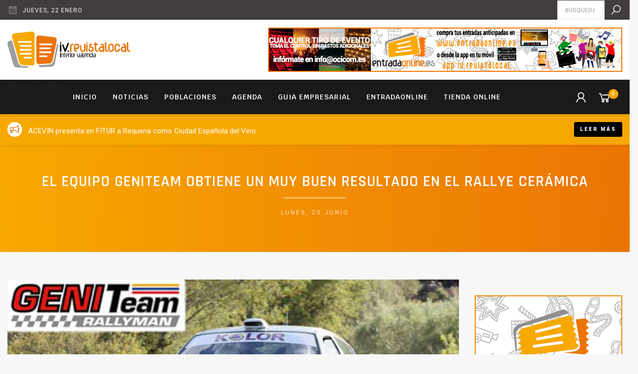

--- FILE ---
content_type: text/html; charset=UTF-8
request_url: https://iv.revistalocal.es/equipo-geniteam-obtiene-muy-buen-resultado-rallye-ceramica/
body_size: 8091
content:
<!DOCTYPE html>
<!--[if lte IE 9]>
<html class="old-ie" lang="es"><![endif]-->
<!--[if (gt IE 9)|!(IE)]><!-->
<html lang="es">
<head>
  <meta charset="utf-8">
  <meta http-equiv="X-UA-Compatible" content="IE=edge">
  <meta name="viewport" content="width=device-width, initial-scale=1">
  <script>window.ga=window.ga||function(){(ga.q=ga.q||[]).push(arguments)};ga.l=+new Date;ga('create', 'UA-140076602-1', 'auto');ga('send', 'pageview');</script><script async src='https://www.google-analytics.com/analytics.js'></script><meta name='robots' content='max-image-preview:large' />

<!-- Google Tag Manager for WordPress by gtm4wp.com -->
<script data-cfasync="false" data-pagespeed-no-defer>
	var gtm4wp_datalayer_name = "dataLayer";
	var dataLayer = dataLayer || [];
</script>
<!-- End Google Tag Manager for WordPress by gtm4wp.com --><script type='application/javascript'>console.log('PixelYourSite Free version 9.0.0');</script>
<link rel='dns-prefetch' href='//cdnjs.cloudflare.com' />
<link rel='dns-prefetch' href='//fonts.googleapis.com' />
<link rel='dns-prefetch' href='//maxcdn.icons8.com' />
<link rel='dns-prefetch' href='//s.w.org' />
<link rel='stylesheet' id='wp-block-library-css'  href='https://iv.revistalocal.es/wp-includes/css/dist/block-library/style.min.css?ver=5.9.12' type='text/css' media='all' />
<link rel='stylesheet' id='wc-block-style-css'  href='https://iv.revistalocal.es/wp-content/plugins/woocommerce/assets/css/blocks/style.css?ver=3.6.7' type='text/css' media='all' />
<style id='global-styles-inline-css' type='text/css'>
body{--wp--preset--color--black: #000000;--wp--preset--color--cyan-bluish-gray: #abb8c3;--wp--preset--color--white: #ffffff;--wp--preset--color--pale-pink: #f78da7;--wp--preset--color--vivid-red: #cf2e2e;--wp--preset--color--luminous-vivid-orange: #ff6900;--wp--preset--color--luminous-vivid-amber: #fcb900;--wp--preset--color--light-green-cyan: #7bdcb5;--wp--preset--color--vivid-green-cyan: #00d084;--wp--preset--color--pale-cyan-blue: #8ed1fc;--wp--preset--color--vivid-cyan-blue: #0693e3;--wp--preset--color--vivid-purple: #9b51e0;--wp--preset--gradient--vivid-cyan-blue-to-vivid-purple: linear-gradient(135deg,rgba(6,147,227,1) 0%,rgb(155,81,224) 100%);--wp--preset--gradient--light-green-cyan-to-vivid-green-cyan: linear-gradient(135deg,rgb(122,220,180) 0%,rgb(0,208,130) 100%);--wp--preset--gradient--luminous-vivid-amber-to-luminous-vivid-orange: linear-gradient(135deg,rgba(252,185,0,1) 0%,rgba(255,105,0,1) 100%);--wp--preset--gradient--luminous-vivid-orange-to-vivid-red: linear-gradient(135deg,rgba(255,105,0,1) 0%,rgb(207,46,46) 100%);--wp--preset--gradient--very-light-gray-to-cyan-bluish-gray: linear-gradient(135deg,rgb(238,238,238) 0%,rgb(169,184,195) 100%);--wp--preset--gradient--cool-to-warm-spectrum: linear-gradient(135deg,rgb(74,234,220) 0%,rgb(151,120,209) 20%,rgb(207,42,186) 40%,rgb(238,44,130) 60%,rgb(251,105,98) 80%,rgb(254,248,76) 100%);--wp--preset--gradient--blush-light-purple: linear-gradient(135deg,rgb(255,206,236) 0%,rgb(152,150,240) 100%);--wp--preset--gradient--blush-bordeaux: linear-gradient(135deg,rgb(254,205,165) 0%,rgb(254,45,45) 50%,rgb(107,0,62) 100%);--wp--preset--gradient--luminous-dusk: linear-gradient(135deg,rgb(255,203,112) 0%,rgb(199,81,192) 50%,rgb(65,88,208) 100%);--wp--preset--gradient--pale-ocean: linear-gradient(135deg,rgb(255,245,203) 0%,rgb(182,227,212) 50%,rgb(51,167,181) 100%);--wp--preset--gradient--electric-grass: linear-gradient(135deg,rgb(202,248,128) 0%,rgb(113,206,126) 100%);--wp--preset--gradient--midnight: linear-gradient(135deg,rgb(2,3,129) 0%,rgb(40,116,252) 100%);--wp--preset--duotone--dark-grayscale: url('#wp-duotone-dark-grayscale');--wp--preset--duotone--grayscale: url('#wp-duotone-grayscale');--wp--preset--duotone--purple-yellow: url('#wp-duotone-purple-yellow');--wp--preset--duotone--blue-red: url('#wp-duotone-blue-red');--wp--preset--duotone--midnight: url('#wp-duotone-midnight');--wp--preset--duotone--magenta-yellow: url('#wp-duotone-magenta-yellow');--wp--preset--duotone--purple-green: url('#wp-duotone-purple-green');--wp--preset--duotone--blue-orange: url('#wp-duotone-blue-orange');--wp--preset--font-size--small: 13px;--wp--preset--font-size--medium: 20px;--wp--preset--font-size--large: 36px;--wp--preset--font-size--x-large: 42px;}.has-black-color{color: var(--wp--preset--color--black) !important;}.has-cyan-bluish-gray-color{color: var(--wp--preset--color--cyan-bluish-gray) !important;}.has-white-color{color: var(--wp--preset--color--white) !important;}.has-pale-pink-color{color: var(--wp--preset--color--pale-pink) !important;}.has-vivid-red-color{color: var(--wp--preset--color--vivid-red) !important;}.has-luminous-vivid-orange-color{color: var(--wp--preset--color--luminous-vivid-orange) !important;}.has-luminous-vivid-amber-color{color: var(--wp--preset--color--luminous-vivid-amber) !important;}.has-light-green-cyan-color{color: var(--wp--preset--color--light-green-cyan) !important;}.has-vivid-green-cyan-color{color: var(--wp--preset--color--vivid-green-cyan) !important;}.has-pale-cyan-blue-color{color: var(--wp--preset--color--pale-cyan-blue) !important;}.has-vivid-cyan-blue-color{color: var(--wp--preset--color--vivid-cyan-blue) !important;}.has-vivid-purple-color{color: var(--wp--preset--color--vivid-purple) !important;}.has-black-background-color{background-color: var(--wp--preset--color--black) !important;}.has-cyan-bluish-gray-background-color{background-color: var(--wp--preset--color--cyan-bluish-gray) !important;}.has-white-background-color{background-color: var(--wp--preset--color--white) !important;}.has-pale-pink-background-color{background-color: var(--wp--preset--color--pale-pink) !important;}.has-vivid-red-background-color{background-color: var(--wp--preset--color--vivid-red) !important;}.has-luminous-vivid-orange-background-color{background-color: var(--wp--preset--color--luminous-vivid-orange) !important;}.has-luminous-vivid-amber-background-color{background-color: var(--wp--preset--color--luminous-vivid-amber) !important;}.has-light-green-cyan-background-color{background-color: var(--wp--preset--color--light-green-cyan) !important;}.has-vivid-green-cyan-background-color{background-color: var(--wp--preset--color--vivid-green-cyan) !important;}.has-pale-cyan-blue-background-color{background-color: var(--wp--preset--color--pale-cyan-blue) !important;}.has-vivid-cyan-blue-background-color{background-color: var(--wp--preset--color--vivid-cyan-blue) !important;}.has-vivid-purple-background-color{background-color: var(--wp--preset--color--vivid-purple) !important;}.has-black-border-color{border-color: var(--wp--preset--color--black) !important;}.has-cyan-bluish-gray-border-color{border-color: var(--wp--preset--color--cyan-bluish-gray) !important;}.has-white-border-color{border-color: var(--wp--preset--color--white) !important;}.has-pale-pink-border-color{border-color: var(--wp--preset--color--pale-pink) !important;}.has-vivid-red-border-color{border-color: var(--wp--preset--color--vivid-red) !important;}.has-luminous-vivid-orange-border-color{border-color: var(--wp--preset--color--luminous-vivid-orange) !important;}.has-luminous-vivid-amber-border-color{border-color: var(--wp--preset--color--luminous-vivid-amber) !important;}.has-light-green-cyan-border-color{border-color: var(--wp--preset--color--light-green-cyan) !important;}.has-vivid-green-cyan-border-color{border-color: var(--wp--preset--color--vivid-green-cyan) !important;}.has-pale-cyan-blue-border-color{border-color: var(--wp--preset--color--pale-cyan-blue) !important;}.has-vivid-cyan-blue-border-color{border-color: var(--wp--preset--color--vivid-cyan-blue) !important;}.has-vivid-purple-border-color{border-color: var(--wp--preset--color--vivid-purple) !important;}.has-vivid-cyan-blue-to-vivid-purple-gradient-background{background: var(--wp--preset--gradient--vivid-cyan-blue-to-vivid-purple) !important;}.has-light-green-cyan-to-vivid-green-cyan-gradient-background{background: var(--wp--preset--gradient--light-green-cyan-to-vivid-green-cyan) !important;}.has-luminous-vivid-amber-to-luminous-vivid-orange-gradient-background{background: var(--wp--preset--gradient--luminous-vivid-amber-to-luminous-vivid-orange) !important;}.has-luminous-vivid-orange-to-vivid-red-gradient-background{background: var(--wp--preset--gradient--luminous-vivid-orange-to-vivid-red) !important;}.has-very-light-gray-to-cyan-bluish-gray-gradient-background{background: var(--wp--preset--gradient--very-light-gray-to-cyan-bluish-gray) !important;}.has-cool-to-warm-spectrum-gradient-background{background: var(--wp--preset--gradient--cool-to-warm-spectrum) !important;}.has-blush-light-purple-gradient-background{background: var(--wp--preset--gradient--blush-light-purple) !important;}.has-blush-bordeaux-gradient-background{background: var(--wp--preset--gradient--blush-bordeaux) !important;}.has-luminous-dusk-gradient-background{background: var(--wp--preset--gradient--luminous-dusk) !important;}.has-pale-ocean-gradient-background{background: var(--wp--preset--gradient--pale-ocean) !important;}.has-electric-grass-gradient-background{background: var(--wp--preset--gradient--electric-grass) !important;}.has-midnight-gradient-background{background: var(--wp--preset--gradient--midnight) !important;}.has-small-font-size{font-size: var(--wp--preset--font-size--small) !important;}.has-medium-font-size{font-size: var(--wp--preset--font-size--medium) !important;}.has-large-font-size{font-size: var(--wp--preset--font-size--large) !important;}.has-x-large-font-size{font-size: var(--wp--preset--font-size--x-large) !important;}
</style>
<style id='woocommerce-inline-inline-css' type='text/css'>
.woocommerce form .form-row .required { visibility: visible; }
</style>
<link rel='stylesheet' id='base-css'  href='https://iv.revistalocal.es/wp-content/themes/theme/css/base.css?ver=62261c14ced6c' type='text/css' media='' />
<link rel='stylesheet' id='css-css'  href='https://iv.revistalocal.es/wp-content/themes/theme/css/css.css?ver=62261c14ced6c' type='text/css' media='' />
<link rel='stylesheet' id='fonts-css'  href='//fonts.googleapis.com/css?family=Krub%3A300%2C300i%2C400%2C500%2C500i%2C600%2C700%7CRoboto%3A900%2C500%2C400%7CRajdhani%3A600%2C700%7CNunito%3A600&#038;ver=62261c14ced6c' type='text/css' media='' />
<link rel='stylesheet' id='icons-css'  href='//maxcdn.icons8.com/fonts/line-awesome/1.1/css/line-awesome-font-awesome.min.css?ver=62261c14ced6c' type='text/css' media='' />
<link rel='stylesheet' id='weather-css'  href='//cdnjs.cloudflare.com/ajax/libs/weather-icons/2.0.9/css/weather-icons.min.css?ver=62261c14ced6c' type='text/css' media='' />
<link rel='stylesheet' id='animate-css'  href='//cdnjs.cloudflare.com/ajax/libs/animate.css/3.7.0/animate.min.css?ver=62261c14ced6c' type='text/css' media='' />
<link rel="canonical" href="https://iv.revistalocal.es/equipo-geniteam-obtiene-muy-buen-resultado-rallye-ceramica/" />
<meta name="theme-color" content="#fbab1b" />
<link rel="apple-touch-icon" sizes="57x57" href="https://iv.revistalocal.es/wp-content/uploads/favicon-57x57.png">
<link rel="apple-touch-icon" sizes="76x76" href="https://iv.revistalocal.es/wp-content/uploads/favicon-76x76.png">
<link rel="apple-touch-icon" sizes="128x128" href="https://iv.revistalocal.es/wp-content/uploads/favicon-128x128.png">
<link rel="apple-touch-icon" sizes="180x180" href="https://iv.revistalocal.es/wp-content/uploads/favicon-167x167.png">
<link rel="apple-touch-icon" sizes="192x192" href="https://iv.revistalocal.es/wp-content/uploads/favicon-167x167.png">
<link rel="icon" sizes="192x192" href="https://iv.revistalocal.es/wp-content/uploads/favicon-167x167.png">
<title>iv.revistalocal.es</title>
<link rel="manifest" href="https://iv.revistalocal.es/manifest.webmanifest">

<!-- Google Tag Manager for WordPress by gtm4wp.com -->
<!-- GTM Container placement set to footer -->
<script data-cfasync="false" data-pagespeed-no-defer>
	var dataLayer_content = {"pagePostType":"post","pagePostType2":"single-post","pageAttributes":[null,null],"pagePostAuthor":"miguel"};
	dataLayer.push( dataLayer_content );
</script>
<script data-cfasync="false">
(function(w,d,s,l,i){w[l]=w[l]||[];w[l].push({'gtm.start':
new Date().getTime(),event:'gtm.js'});var f=d.getElementsByTagName(s)[0],
j=d.createElement(s),dl=l!='dataLayer'?'&l='+l:'';j.async=true;j.src=
'//www.googletagmanager.com/gtm.'+'js?id='+i+dl;f.parentNode.insertBefore(j,f);
})(window,document,'script','dataLayer','GTM-5MQKK95');
</script>
<!-- End Google Tag Manager -->
<!-- End Google Tag Manager for WordPress by gtm4wp.com -->	<noscript><style>.woocommerce-product-gallery{ opacity: 1 !important; }</style></noscript>
	<script type='application/javascript'>console.warn('PixelYourSite: no pixel configured.');</script>
  <script>!function(f,b,e,v,n,t,s){if(f.fbq)return;n=f.fbq=function(){n.callMethod?n.callMethod.apply(n,arguments):n.queue.push(arguments)};if(!f._fbq)f._fbq=n;n.push=n;n.loaded=!0;n.version='2.0';n.queue=[];t=b.createElement(e);t.async=!0;t.src=v;s=b.getElementsByTagName(e)[0];s.parentNode.insertBefore(t,s)}(window,document,'script','https://connect.facebook.net/en_US/fbevents.js');fbq('init', '338085162617762');fbq('track', 'PageView');</script>
</head>
<body class='view_default'>
<noscript><img height='1' width='1' src='https://www.facebook.com/tr?id=338085162617762&ev=PageView&noscript=1'/></noscript>

<div id='preload'><span></span></div>
<header id='header'>
  <div id='pre-header'>
    <div class='container'>
      <div class='row'>
        <div class='col-12'>
          <div class='pre-header-content'>
            <div class='info date'>
              <i class='fa fa-calendar-o'></i>
              <span class='description'>jueves,  22 enero</span>
            </div>
                        <span class='separator'></span>
            <form class='search' action='https://iv.revistalocal.es' autocomplete="off">
              <input id='input-search' type='search' name='s' required placeholder="Búsqueda" value='' />
              <label for='input-search'><i class='fa fa-search'></i></label>
            </form>
          </div>
        </div>
      </div>
    </div>
  </div>
  <div id='content-header'>
    <div class='container'>
      <div class='row'>
        <div class='col-12'>
          <div class='inner'>
            <a href='https://iv.revistalocal.es' class='logo'>
              <img title='iv.revistalocal.es' src='https://iv.revistalocal.es/wp-content/uploads/LOGO-IV-REVISTALOCAL-FINAL-1-406x120.png' />
            </a>
                        <span class='sep'></span>
            <div class='banners_area'>
                            <div class='item' data-delay=5000 >
                <a href='https://www.entradaonline.es/atencion-al-cliente/' target='_blank'>
                  <img src='https://iv.revistalocal.es/wp-content/uploads/entradaonline-BANNER-720X90.jpg' />
                </a>
              </div>
                            <div class='item' data-delay=5000 >
                <a href='http://www.fundacionciudadderequena.com/inicio' target='_blank'>
                  <img src='https://iv.revistalocal.es/wp-content/uploads/fundacion-ciudad-requena-BANNER-720X90.jpg' />
                </a>
              </div>
                            <div class='item' data-delay=5000 >
                <a href='https://utielrequena.org/' target='_blank'>
                  <img src='https://iv.revistalocal.es/wp-content/uploads/Revista-Local-720x90px.jpg' />
                </a>
              </div>
                          </div>
                      </div>
        </div>
      </div>
    </div>
  </div>
  <div id='menu-header'>
    <div class='container'>
      <div class='row'>
        <div class='col-12 inner'>
          <a class='show_mobile_menu' href='javascript:;'><i class='fa fa-bars'></i></a>
          <nav class='menu'> target='_blank' <div class='item type_page not_submenu'><a  href='https://iv.revistalocal.es/'>Inicio</a></div><div class='item type_page not_submenu'><a  href='https://iv.revistalocal.es/noticias/'>Noticias</a></div><div class='item type_none has_submenu'><a  href='javascript:;'>Poblaciones</a><div class='submenu'><div class='item type_page'><a  href='https://iv.revistalocal.es/ayora-2/'>Ayora</a></div><div class='item type_page'><a  href='https://iv.revistalocal.es/camporrobles/'>Camporrobles</a></div><div class='item type_page'><a  href='https://iv.revistalocal.es/caudete-fuentes/'>Caudete de las Fuentes</a></div><div class='item type_page'><a  href='https://iv.revistalocal.es/chera/'>Chera</a></div><div class='item type_page'><a  href='https://iv.revistalocal.es/cofrentes/'>Cofrentes</a></div><div class='item type_page'><a  href='https://iv.revistalocal.es/cortes-pallas/'>Cortes de Pallás</a></div><div class='item type_page'><a  href='https://iv.revistalocal.es/fuenterrobles/'>Fuenterrobles</a></div><div class='item type_page'><a  href='https://iv.revistalocal.es/jalance/'>Jalance</a></div><div class='item type_page'><a  href='https://iv.revistalocal.es/jarafuel/'>Jarafuel</a></div><div class='item type_page'><a  href='https://iv.revistalocal.es/requena/'>Requena</a></div><div class='item type_page'><a  href='https://iv.revistalocal.es/siete-aguas-2/'>Siete Aguas</a></div><div class='item type_page'><a  href='https://iv.revistalocal.es/sinarcas/'>Sinarcas</a></div><div class='item type_page'><a  href='https://iv.revistalocal.es/teresa-cofrentes/'>Teresa de Cofrentes</a></div><div class='item type_page'><a  href='https://iv.revistalocal.es/utiel/'>Utiel</a></div><div class='item type_page'><a  href='https://iv.revistalocal.es/venta-moro/'>Venta del Moro</a></div><div class='item type_page'><a  href='https://iv.revistalocal.es/villargordo-cabriel/'>Villargordo del Cabriel</a></div><div class='item type_page'><a  href='https://iv.revistalocal.es/zarra/'>Zarra</a></div></div></div><div class='item type_page not_submenu'><a  href='https://iv.revistalocal.es/eventos/'>Agenda</a></div><div class='item type_page not_submenu'><a  href='https://iv.revistalocal.es/empresas/'>Guia empresarial</a></div><div class='item type_url not_submenu'><a  href='https://entradaonline.es/'>ENTRADAONLINE</a></div><div class='item type_page not_submenu'><a  href='https://iv.revistalocal.es/tienda/'>Tienda online</a></div></nav>
          <span class='separator'></span>
          <nav class='menu_shop'>
                                        <div class='item'>
                <a class='show-login' href='https://iv.revistalocal.es/mi-cuenta/'>
                  <i class='fa fa-user'></i>
                </a>
              </div>
                            <div class='item'>
                <a class='cart-details' href='https://iv.revistalocal.es/finalizar-compra/'>
                  <i class='fa fa-shopping-cart'></i><span class='cart_count'>0</span>
                </a>
              </div>
                      </nav>
        </div>
      </div>
    </div>
  </div>
</header>
<div id='flash-news'>
  <div class='container'>
    <div class='row'>
      <div class='col-12'>
        <div class='inner'>
                    <div class='item'>
            <div class='description'>
              <div class='truncate'>
                                <i class='fa fa-bullhorn'></i>
                                ACEVIN presenta en FITUR a Requena como Ciudad Española del Vino              </div>
            </div>
            <span class='separator'></span>
                          <a href='https://iv.revistalocal.es/acevin-presenta-fitur-a-requena-ciudad-espanola-vino/' class='btn sm'>Leer más</a>
                      </div>
                    <div class='item'>
            <div class='description'>
              <div class='truncate'>
                                <i class='fa fa-bullhorn'></i>
                                Tierra Bobal muestra en FITUR un modelo de turismo de interior sostenible, auténtico y comprometido con el territorio              </div>
            </div>
            <span class='separator'></span>
                          <a href='https://iv.revistalocal.es/tierra-bobal-muestra-fitur-modelo-turismo-interior-sostenible-autentico-y-comprometido-territorio/' class='btn sm'>Leer más</a>
                      </div>
                    <div class='item'>
            <div class='description'>
              <div class='truncate'>
                                <i class='fa fa-bullhorn'></i>
                                “Utiel en tu Interior” presenta en FITUR la oferta turística del municipio con su patrimonio histórico-cultural y agenda festiva como principales reclamos              </div>
            </div>
            <span class='separator'></span>
                          <a href='https://iv.revistalocal.es/utiel-tu-interior-presenta-fitur-oferta-turistica-municipio-su-patrimonio-historico-cultural-y-agenda-festiva-principales-reclamos/' class='btn sm'>Leer más</a>
                      </div>
                  </div>
      </div>
    </div>
  </div>
</div>
<div id='mobile-menu'>
  <a class='close' href='javascript:;'><i class='fa fa-close'></i></a>
  <nav> target='_blank' <div class='item type_page not_submenu'><a  href='https://iv.revistalocal.es/'>Inicio</a></div><div class='item type_page not_submenu'><a  href='https://iv.revistalocal.es/noticias/'>Noticias</a></div><div class='item type_none has_submenu'><a  href='javascript:;'>Poblaciones</a><div class='submenu'><div class='item type_page'><a  href='https://iv.revistalocal.es/ayora-2/'>Ayora</a></div><div class='item type_page'><a  href='https://iv.revistalocal.es/camporrobles/'>Camporrobles</a></div><div class='item type_page'><a  href='https://iv.revistalocal.es/caudete-fuentes/'>Caudete de las Fuentes</a></div><div class='item type_page'><a  href='https://iv.revistalocal.es/chera/'>Chera</a></div><div class='item type_page'><a  href='https://iv.revistalocal.es/cofrentes/'>Cofrentes</a></div><div class='item type_page'><a  href='https://iv.revistalocal.es/cortes-pallas/'>Cortes de Pallás</a></div><div class='item type_page'><a  href='https://iv.revistalocal.es/fuenterrobles/'>Fuenterrobles</a></div><div class='item type_page'><a  href='https://iv.revistalocal.es/jalance/'>Jalance</a></div><div class='item type_page'><a  href='https://iv.revistalocal.es/jarafuel/'>Jarafuel</a></div><div class='item type_page'><a  href='https://iv.revistalocal.es/requena/'>Requena</a></div><div class='item type_page'><a  href='https://iv.revistalocal.es/siete-aguas-2/'>Siete Aguas</a></div><div class='item type_page'><a  href='https://iv.revistalocal.es/sinarcas/'>Sinarcas</a></div><div class='item type_page'><a  href='https://iv.revistalocal.es/teresa-cofrentes/'>Teresa de Cofrentes</a></div><div class='item type_page'><a  href='https://iv.revistalocal.es/utiel/'>Utiel</a></div><div class='item type_page'><a  href='https://iv.revistalocal.es/venta-moro/'>Venta del Moro</a></div><div class='item type_page'><a  href='https://iv.revistalocal.es/villargordo-cabriel/'>Villargordo del Cabriel</a></div><div class='item type_page'><a  href='https://iv.revistalocal.es/zarra/'>Zarra</a></div></div></div><div class='item type_page not_submenu'><a  href='https://iv.revistalocal.es/eventos/'>Agenda</a></div><div class='item type_page not_submenu'><a  href='https://iv.revistalocal.es/empresas/'>Guia empresarial</a></div><div class='item type_url not_submenu'><a  href='https://entradaonline.es/'>ENTRADAONLINE</a></div><div class='item type_page not_submenu'><a  href='https://iv.revistalocal.es/tienda/'>Tienda online</a></div></nav>
</div>
<section id='block-1' class='title section block counter_1 section_1 odd section_theme'>
  <div class='container'>
    <div class='row'>
      <div class='col-12'>
        <div class='padding'>
          <div class='heading featured has_subtitle'>
    <h1 class="title">El equipo GeniTeam obtiene un muy buen resultado en el Rallye Cerámica</h1>      <p class="subtitle">lunes,  20 junio</p>
  </div>
        </div>
      </div>
    </div>
  </div>
</section>
<div id='content-blocks'><div class='container'><div class='row'><div class='col-12 padding'><div class='content-blocks-holder'><div class='content-blocks-left'><section id='block-3' class='image section block counter_3 section_3 odd section_bright'>
  <div class='container'>
    <div class='row'>
      <div class='col-12'>
        <div class='image'>
          <img src='https://iv.revistalocal.es/wp-content/uploads/ceramica.jpg' />
                  </div>
      </div>
    </div>
  </div>
</section>
<section id='block-7' class='text section block counter_7 section_7 odd section_bright'>
  <div class='container'>
    <div class='row'>
      <div class='col-12'>
                <div class='article'>
                    <p>MUY BUEN RESULTADO EN EL XXVII RALLYE CERÁMICA<br />
El segundo rallye de la temporada se saldó con un buen resultado para el Equipo GeniTeam que consiguió un cuarto puesto en la clasificación general. Tras unos problemas con los cascos en el primer tramo Argelita &#8211; Lucena que supuso no conseguir el ritmo adecuado y hizo perder unos valiosos segundos al inicio de la carrera, el Equipo GeniTeam fue mejorando en los siguientes tramos aún a pesar de un pequeño contratiempo mecánico en el embrague del Clio Sport.</p>
<p>Un rallye muy competitivo en el cual el Equipo GeniTeam se quedo a escasos segundos de conseguir el tercer cajón del podium. Aun así, un buen resultado para el Equipo que gracias a los puntos obtenidos en las dos pruebas de Rallyes disputadas hasta la fecha se sitúa como líder en la clasificación provisional de la temporada de Rallyes 2016.</p>
        </div>
      </div>
    </div>
  </div>
</section>
<section id='block-9' class='sharer section block counter_9 section_9 odd section_bright'>
  <div class='container'>
    <div class='row'>
      <div class='col-12'>
        <div class='sharer'>
          <div class='string'>
            Comparte: <strong>El equipo GeniTeam obtiene un muy buen resultado en el Rallye Cerámica</strong>          </div>
          <nav>
            <a target='_blank' href='https://www.facebook.com/sharer.php?u=https%3A%2F%2Fiv.revistalocal.es%2Fequipo-geniteam-obtiene-muy-buen-resultado-rallye-ceramica%2F'><i class='fa fa-facebook'></i></a><a target='_blank' href='https://plus.google.com/share?url=https%3A%2F%2Fiv.revistalocal.es%2Fequipo-geniteam-obtiene-muy-buen-resultado-rallye-ceramica%2F'><i class='fa fa-google-plus'></i></a><a target='_blank' href='https://twitter.com/intent/tweet?url=https%3A%2F%2Fiv.revistalocal.es%2Fequipo-geniteam-obtiene-muy-buen-resultado-rallye-ceramica%2F&amp;text=El+equipo+GeniTeam+obtiene+un+muy+buen+resultado+en+el+Rallye+Cer%C3%A1mica'><i class='fa fa-twitter'></i></a><a target='_blank' href='https://pinterest.com/pin/create/bookmarklet/?media=https%3A%2F%2Fiv.revistalocal.es%2Fwp-content%2Fuploads%2Fceramica.jpg&amp;url=https%3A%2F%2Fiv.revistalocal.es%2Fequipo-geniteam-obtiene-muy-buen-resultado-rallye-ceramica%2F&amp;description=El+equipo+GeniTeam+obtiene+un+muy+buen+resultado+en+el+Rallye+Cer%C3%A1mica'><i class='fa fa-pinterest-p'></i></a><a target='_blank' href='https://www.linkedin.com/shareArticle?url=https%3A%2F%2Fiv.revistalocal.es%2Fequipo-geniteam-obtiene-muy-buen-resultado-rallye-ceramica%2F&amp;title=El+equipo+GeniTeam+obtiene+un+muy+buen+resultado+en+el+Rallye+Cer%C3%A1mica'><i class='fa fa-linkedin'></i></a>          </nav>
        </div>
      </div>
    </div>
  </div>
</section>
</div><div class='content-blocks-right'><div id='sidebar'>
<div class='banner_item html'>
  <script data-ad-client="ca-pub-9528473196255543" async src="https://pagead2.googlesyndication.com/pagead/js/adsbygoogle.js"></script></div>
<div class='banner_item banner' data-autoplay_timeout='0'>
  <a href='https://www.entradaonline.es/' target='_blank'><img src='https://iv.revistalocal.es/wp-content/uploads/banner-300x500-entradaonline-ivrevistalocal-actua.jpg' /></a>
</div>
<div class='banner_item facebook' >
  <div class='inner'>
        <div class='smalltitle'><p><strong>Más novedades</strong> en Facebook</p>
</div>
        <iframe class='' src="https://www.facebook.com/plugins/page.php?href=https%3A%2F%2Fwww.facebook.com%2Fiv.revistalocal%2F&height=130&tabs&small_header=false&adapt_container_width=true&hide_cover=false&show_facepile=false&appId" scrolling="no" frameborder="0" allowTransparency="true" allow="encrypted-media"></iframe>
  </div>
</div>
<div class='banner_item slider_banners'>
  <div class='items slider ' data-autoplay_timeout='2000' >
        <a href='https://twitter.com/enrequena' class='item' target='_blank'>
            <img class='owl-lazy' data-src='https://iv.revistalocal.es/wp-content/uploads/twitter-cuenta-1.jpg' />
          </a>
        <a href='https://www.instagram.com/iv.revistalocal/' class='item' target='_blank'>
            <img class='owl-lazy' data-src='https://iv.revistalocal.es/wp-content/uploads/insta-cuenta.jpg' />
          </a>
      </div>
</div>
</div>
</div></div></div></div></div></div><footer id='footer' class='section section_dark'>
  <div id='social-footer'>
    <div class='container'>
      <div class='row'>
        <div class='col-12'>
          <div class='inner'>
            <h4 class='title'>Síguenos</h4>
            <nav class='social'>
                            <a target='_blank' href='https://www.youtube.com/user/Javierenrequena'>
                <i class='fa fa-youtube'></i>
              </a>
                            <a target='_blank' href='https://www.facebook.com/iv.revistalocal'>
                <i class='fa fa-facebook'></i>
              </a>
                            <a target='_blank' href='https://twitter.com/iv.revistalocal'>
                <i class='fa fa-twitter'></i>
              </a>
                            <a target='_blank' href='https://www.instagram.com/iv.revistalocal'>
                <i class='fa fa-instagram'></i>
              </a>
                          </nav>
          </div>
        </div>
      </div>
    </div>
  </div>
  <div id='content-footer'>
    <div class='container'>
            <div class='row'>
        <div class='col-12'>
          <div class='logos_footer'>
                        <a href='https://ocicom.es/' target='_blank'>
              <img src='https://iv.revistalocal.es/wp-content/uploads/LOGO-OCIO-Y-COMUNICACIONES-DE-TU-CIUDAD-vertical-213x120.png' />
            </a>
                        <a href='http://requena.revistalocal.es/tienda/' target='_blank'>
              <img src='https://iv.revistalocal.es/wp-content/uploads/derequena.es-logo-standar-213x120.png' />
            </a>
                        <a href='https://iv.revistalocal.es/empresa/localpoint/' target='_blank'>
              <img src='https://iv.revistalocal.es/wp-content/uploads/logo-localpoint-standar-213x120.png' />
            </a>
                        <a href='https://www.entradaonline.es/' target='_blank'>
              <img src='https://iv.revistalocal.es/wp-content/uploads/entradaonline-logo-standar-213x120.png' />
            </a>
                        <a href='https://iv.revistalocal.es/empresa/revistalocal/' target='_blank'>
              <img src='https://iv.revistalocal.es/wp-content/uploads/revistalocal-logo-standar-213x120.png' />
            </a>
                        <a href='https://accesoonline.es/' target='_blank'>
              <img src='https://iv.revistalocal.es/wp-content/uploads/LOGO-ACCESO-ONLINE-letras-gris-para-footer-revista-120x120.png' />
            </a>
                      </div>
        </div>
      </div>
            <div class='row'>
        <div class='col-12'>
          <div class='inner'>

                        <div class='block-footer latest_news'>
                            <div class='item'>
                <a href='https://iv.revistalocal.es/utiel-tu-interior-presenta-fitur-oferta-turistica-municipio-su-patrimonio-historico-cultural-y-agenda-festiva-principales-reclamos/'>
                  <div class='info'>
                    <h3 class='title smalltitle sm'>“Utiel en tu Interior” presenta en FITUR la oferta turística del municipio con su patrimonio histórico-cultural y agenda festiva como principales reclamos</h3>
                    <div class='date sm'><i class='fa fa-calendar-o'></i>jueves,  22 enero</div>
                  </div>
                </a>
              </div>
                            <div class='item'>
                <a href='https://iv.revistalocal.es/tierra-bobal-muestra-fitur-modelo-turismo-interior-sostenible-autentico-y-comprometido-territorio/'>
                  <div class='info'>
                    <h3 class='title smalltitle sm'>Tierra Bobal muestra en FITUR un modelo de turismo de interior sostenible, auténtico y comprometido con el territorio</h3>
                    <div class='date sm'><i class='fa fa-calendar-o'></i>jueves,  22 enero</div>
                  </div>
                </a>
              </div>
                            <div class='item'>
                <a href='https://iv.revistalocal.es/acevin-presenta-fitur-a-requena-ciudad-espanola-vino/'>
                  <div class='info'>
                    <h3 class='title smalltitle sm'>ACEVIN presenta en FITUR a Requena como Ciudad Española del Vino</h3>
                    <div class='date sm'><i class='fa fa-calendar-o'></i>jueves,  22 enero</div>
                  </div>
                </a>
              </div>
                            <div class='item'>
                <a href='https://iv.revistalocal.es/requena-ya-esta-presente-fitur-2026/'>
                  <div class='info'>
                    <h3 class='title smalltitle sm'>Requena ya está presente en FITUR 2026</h3>
                    <div class='date sm'><i class='fa fa-calendar-o'></i>jueves,  22 enero</div>
                  </div>
                </a>
              </div>
                          </div>
                                    <div class='block-footer latest_products'>
                            <a class='item bordereffect' href='https://iv.revistalocal.es/producto/calagata-riesling/'>
                <div class='img'>
                  <img class='owl-lazy' data-src='https://iv.revistalocal.es/wp-content/uploads/CALAGATA-RIESLING-grande-500x500.jpg' />
                </div>
                <div class='info'>
                  <h3 class='title itemtitle sm'>CalaGata Riesling</h3>
                </div>
              </a>
                            <a class='item bordereffect' href='https://iv.revistalocal.es/producto/cru-safonti-rosado/'>
                <div class='img'>
                  <img class='owl-lazy' data-src='https://iv.revistalocal.es/wp-content/uploads/VINOS-Y-SABORES-ECOLOGICOS-Cru-Safonti-rosad-grande-500x500.jpg' />
                </div>
                <div class='info'>
                  <h3 class='title itemtitle sm'>Cru-Safonti Rosado</h3>
                </div>
              </a>
                            <a class='item bordereffect' href='https://iv.revistalocal.es/producto/cru-safonti-blanco/'>
                <div class='img'>
                  <img class='owl-lazy' data-src='https://iv.revistalocal.es/wp-content/uploads/VINOS-Y-SABORES-ECOLOGICOS-Cru-Safonti-blan-grande-500x500.jpg' />
                </div>
                <div class='info'>
                  <h3 class='title itemtitle sm'>Cru-Safonti Blanco</h3>
                </div>
              </a>
                          </div>
                                    <div class='block-footer footer_links'>
                            <div class='item'>
                              </div>
                            <div class='item'>
                              </div>
                            <div class='item'>
                              </div>
                            <div class='item'>
                <a class = "smalltitle sm"  href='https://iv.revistalocal.es/contacta-nosotros/'>Contacta con nosotros</a>              </div>
                            <div class='item'>
                <a class = "smalltitle sm"  href='https://iv.revistalocal.es/farmacias-guardia-y-cita-previa/'>Farmacias de Guardia y Cita Previa</a>              </div>
                            <div class='item'>
                <a class = "smalltitle sm"  href='https://iv.revistalocal.es/empresas/enlaces-interes/'>Enlaces de Interés</a>              </div>
                            <div class='item'>
                <a class = "smalltitle sm"  href='https://iv.revistalocal.es/ayuda-ivace/'>AYUDA IVACE</a>              </div>
                            <div class='item'>
                <a class = "smalltitle sm"  href='https://iv.revistalocal.es/suscribete/'>SUSCRIBETE</a>              </div>
                          </div>
                      </div>
        </div>
      </div>
    </div>
  </div>
  <div id='copyright-footer'>
    <div class='container'>
      <div class='row'>
        <div class='col-12'>
          <div class='inner'>
            <div class='copyright'>© 2026 iv.revistalocal.es</div>
                        <div class='legal_pages'>
                            <a href='https://iv.revistalocal.es/aviso-legal/'>Aviso Legal</a>
                            <a href='https://iv.revistalocal.es/politica-privacidad/'>Política de privacidad</a>
                            <a href='https://iv.revistalocal.es/proteccion-datos/'>Protección de datos</a>
                            <a href='https://iv.revistalocal.es/politicas-cookies/'>Política de Cookies</a>
                            <a href='https://iv.revistalocal.es/formas-pago-pagar-derequena-es/'>Formas de pago</a>
                            <a href='https://iv.revistalocal.es/condiciones-uso/'>Condiciones de uso</a>
                            <a href='https://iv.revistalocal.es/entregas-cancelaciones-y-devoluciones/'>Entregas, cancelaciones y devoluciones</a>
                            <a href='https://iv.revistalocal.es/suscribete/'>SUSCRIBETE</a>
                          </div>
                      </div>
        </div>
      </div>
    </div>
  </div>
</footer>
<a class='back-to-top' href='javascript:;'>
  <i class='fa fa-angle-up'></i>
</a>
  
<!-- GTM Container placement set to footer -->
<!-- Google Tag Manager (noscript) -->
<noscript><iframe src="https://www.googletagmanager.com/ns.html?id=GTM-5MQKK95"
height="0" width="0" style="display:none;visibility:hidden" aria-hidden="true"></iframe></noscript>
<!-- End Google Tag Manager (noscript) --><script type='text/javascript' src='//cdnjs.cloudflare.com/ajax/libs/jquery/3.3.1/jquery.min.js?ver=62261c14ced6c' id='jquery-js'></script>
<script type='text/javascript' src='https://iv.revistalocal.es/wp-content/plugins/woocommerce/assets/js/jquery-blockui/jquery.blockUI.min.js?ver=2.70' id='jquery-blockui-js'></script>
<script type='text/javascript' id='wc-add-to-cart-js-extra'>
/* <![CDATA[ */
var wc_add_to_cart_params = {"ajax_url":"\/wp-admin\/admin-ajax.php","wc_ajax_url":"\/?wc-ajax=%%endpoint%%","i18n_view_cart":"Ver carrito","cart_url":"https:\/\/iv.revistalocal.es\/carrito\/","is_cart":"","cart_redirect_after_add":"no"};
/* ]]> */
</script>
<script type='text/javascript' src='https://iv.revistalocal.es/wp-content/plugins/woocommerce/assets/js/frontend/add-to-cart.min.js?ver=3.6.7' id='wc-add-to-cart-js'></script>
<script type='text/javascript' src='https://iv.revistalocal.es/wp-content/plugins/woocommerce/assets/js/js-cookie/js.cookie.min.js?ver=2.1.4' id='js-cookie-js'></script>
<script type='text/javascript' id='woocommerce-js-extra'>
/* <![CDATA[ */
var woocommerce_params = {"ajax_url":"\/wp-admin\/admin-ajax.php","wc_ajax_url":"\/?wc-ajax=%%endpoint%%"};
/* ]]> */
</script>
<script type='text/javascript' src='https://iv.revistalocal.es/wp-content/plugins/woocommerce/assets/js/frontend/woocommerce.min.js?ver=3.6.7' id='woocommerce-js'></script>
<script type='text/javascript' id='wc-cart-fragments-js-extra'>
/* <![CDATA[ */
var wc_cart_fragments_params = {"ajax_url":"\/wp-admin\/admin-ajax.php","wc_ajax_url":"\/?wc-ajax=%%endpoint%%","cart_hash_key":"wc_cart_hash_ddd0697f81431cd15f7ec1a9110919e2","fragment_name":"wc_fragments_ddd0697f81431cd15f7ec1a9110919e2","request_timeout":"5000"};
/* ]]> */
</script>
<script type='text/javascript' src='https://iv.revistalocal.es/wp-content/plugins/woocommerce/assets/js/frontend/cart-fragments.min.js?ver=3.6.7' id='wc-cart-fragments-js'></script>
<script type='text/javascript' src='https://iv.revistalocal.es/wp-content/themes/theme/js/owl.carousel.2.2.1/owl.carousel.min.js?ver=62261c14ced6c' id='owl-js'></script>
<script type='text/javascript' src='https://iv.revistalocal.es/wp-content/themes/theme/js/base.js?ver=62261c14ced6c' id='jsbase-js'></script>
<script type='text/javascript' id='js-js-extra'>
/* <![CDATA[ */
var cookie_settings = {"idcookie":"39f775d8337cd79ed1aeacf7c76bc8ca","title":"Este sitio web utiliza cookies.","description":"Al seguir navegando en este sitio aceptas nuestro <a target='_blank' href='https:\/\/iv.revistalocal.es\/'>uso de cookies<\/a>.","accept":"Aceptar","reject":"Rechazar","theme":"default"};
/* ]]> */
</script>
<script type='text/javascript' src='https://iv.revistalocal.es/wp-content/themes/theme/js/js.js?ver=62261c14ced6c' id='js-js'></script>
  <script>
    //preferences, statistics, marketing
    window.bz_cookies_definitions = {
    '_ga' : 'statistics',
    '_gat' : 'statistics',
    '_gid' : 'statistics'
    };
    </script>
    <script type='text/javascript' src='https://iv.revistalocal.es/wp-content/themes/theme/js/bz_cookies.js'></script>

</body>
</html>


--- FILE ---
content_type: text/html; charset=utf-8
request_url: https://www.google.com/recaptcha/api2/aframe
body_size: 265
content:
<!DOCTYPE HTML><html><head><meta http-equiv="content-type" content="text/html; charset=UTF-8"></head><body><script nonce="SgdAy54MhhynnBNzu-nqLw">/** Anti-fraud and anti-abuse applications only. See google.com/recaptcha */ try{var clients={'sodar':'https://pagead2.googlesyndication.com/pagead/sodar?'};window.addEventListener("message",function(a){try{if(a.source===window.parent){var b=JSON.parse(a.data);var c=clients[b['id']];if(c){var d=document.createElement('img');d.src=c+b['params']+'&rc='+(localStorage.getItem("rc::a")?sessionStorage.getItem("rc::b"):"");window.document.body.appendChild(d);sessionStorage.setItem("rc::e",parseInt(sessionStorage.getItem("rc::e")||0)+1);localStorage.setItem("rc::h",'1769114974111');}}}catch(b){}});window.parent.postMessage("_grecaptcha_ready", "*");}catch(b){}</script></body></html>